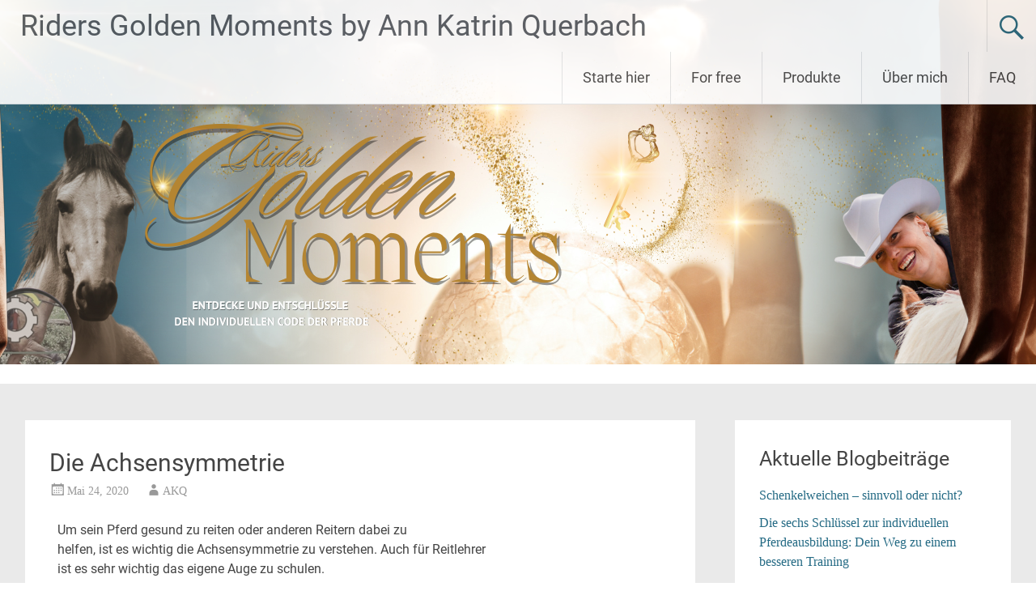

--- FILE ---
content_type: application/javascript
request_url: https://prism.app-us1.com/?a=1003200138&u=https%3A%2F%2Fhorse-training-and-more.de%2Fdie-achsensymmetrie%2F
body_size: 139
content:
window.visitorGlobalObject=window.visitorGlobalObject||window.prismGlobalObject;window.visitorGlobalObject.setVisitorId('97217d27-b8f9-4fd6-82db-16d26b36e1d0', '1003200138');window.visitorGlobalObject.setWhitelistedServices('tracking', '1003200138');